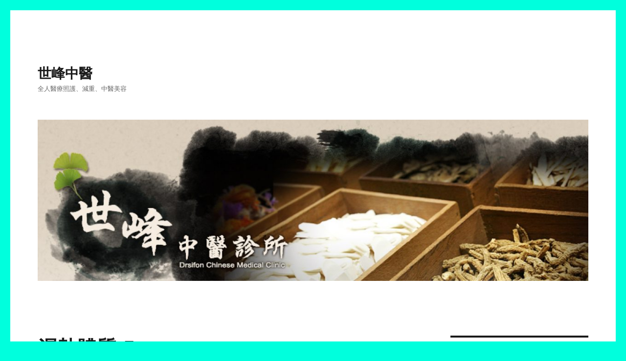

--- FILE ---
content_type: text/html; charset=UTF-8
request_url: http://blog.drsifon.com/2009/08/19/%E6%BF%95%E7%86%B1%E9%AB%94%E8%B3%AA-5/
body_size: 11788
content:
<!DOCTYPE html>
<html lang="zh-TW" class="no-js">
<head>
	<meta charset="UTF-8">
	<meta name="viewport" content="width=device-width, initial-scale=1">
	<link rel="profile" href="http://gmpg.org/xfn/11">
		<link rel="pingback" href="http://blog.drsifon.com/xmlrpc.php">
		<script>(function(html){html.className = html.className.replace(/\bno-js\b/,'js')})(document.documentElement);</script>
<title>濕熱體質-5 &#8211; 世峰中醫</title>
<link rel='dns-prefetch' href='//fonts.googleapis.com' />
<link rel='dns-prefetch' href='//s.w.org' />
<link href='https://fonts.gstatic.com' crossorigin rel='preconnect' />
<link rel="alternate" type="application/rss+xml" title="訂閱《世峰中醫》&raquo; 資訊提供" href="http://blog.drsifon.com/feed/" />
<link rel="alternate" type="application/rss+xml" title="訂閱《世峰中醫》&raquo; 留言的資訊提供" href="http://blog.drsifon.com/comments/feed/" />
<link rel="alternate" type="application/rss+xml" title="訂閱《世峰中醫 》&raquo;〈濕熱體質-5〉留言的資訊提供" href="http://blog.drsifon.com/2009/08/19/%e6%bf%95%e7%86%b1%e9%ab%94%e8%b3%aa-5/feed/" />
		<script type="text/javascript">
			window._wpemojiSettings = {"baseUrl":"https:\/\/s.w.org\/images\/core\/emoji\/12.0.0-1\/72x72\/","ext":".png","svgUrl":"https:\/\/s.w.org\/images\/core\/emoji\/12.0.0-1\/svg\/","svgExt":".svg","source":{"concatemoji":"http:\/\/blog.drsifon.com\/wp-includes\/js\/wp-emoji-release.min.js?ver=5.3.20"}};
			!function(e,a,t){var n,r,o,i=a.createElement("canvas"),p=i.getContext&&i.getContext("2d");function s(e,t){var a=String.fromCharCode;p.clearRect(0,0,i.width,i.height),p.fillText(a.apply(this,e),0,0);e=i.toDataURL();return p.clearRect(0,0,i.width,i.height),p.fillText(a.apply(this,t),0,0),e===i.toDataURL()}function c(e){var t=a.createElement("script");t.src=e,t.defer=t.type="text/javascript",a.getElementsByTagName("head")[0].appendChild(t)}for(o=Array("flag","emoji"),t.supports={everything:!0,everythingExceptFlag:!0},r=0;r<o.length;r++)t.supports[o[r]]=function(e){if(!p||!p.fillText)return!1;switch(p.textBaseline="top",p.font="600 32px Arial",e){case"flag":return s([127987,65039,8205,9895,65039],[127987,65039,8203,9895,65039])?!1:!s([55356,56826,55356,56819],[55356,56826,8203,55356,56819])&&!s([55356,57332,56128,56423,56128,56418,56128,56421,56128,56430,56128,56423,56128,56447],[55356,57332,8203,56128,56423,8203,56128,56418,8203,56128,56421,8203,56128,56430,8203,56128,56423,8203,56128,56447]);case"emoji":return!s([55357,56424,55356,57342,8205,55358,56605,8205,55357,56424,55356,57340],[55357,56424,55356,57342,8203,55358,56605,8203,55357,56424,55356,57340])}return!1}(o[r]),t.supports.everything=t.supports.everything&&t.supports[o[r]],"flag"!==o[r]&&(t.supports.everythingExceptFlag=t.supports.everythingExceptFlag&&t.supports[o[r]]);t.supports.everythingExceptFlag=t.supports.everythingExceptFlag&&!t.supports.flag,t.DOMReady=!1,t.readyCallback=function(){t.DOMReady=!0},t.supports.everything||(n=function(){t.readyCallback()},a.addEventListener?(a.addEventListener("DOMContentLoaded",n,!1),e.addEventListener("load",n,!1)):(e.attachEvent("onload",n),a.attachEvent("onreadystatechange",function(){"complete"===a.readyState&&t.readyCallback()})),(n=t.source||{}).concatemoji?c(n.concatemoji):n.wpemoji&&n.twemoji&&(c(n.twemoji),c(n.wpemoji)))}(window,document,window._wpemojiSettings);
		</script>
		<style type="text/css">
img.wp-smiley,
img.emoji {
	display: inline !important;
	border: none !important;
	box-shadow: none !important;
	height: 1em !important;
	width: 1em !important;
	margin: 0 .07em !important;
	vertical-align: -0.1em !important;
	background: none !important;
	padding: 0 !important;
}
</style>
	<link rel='stylesheet' id='wp-block-library-css'  href='http://blog.drsifon.com/wp-includes/css/dist/block-library/style.min.css?ver=5.3.20' type='text/css' media='all' />
<link rel='stylesheet' id='wp-block-library-theme-css'  href='http://blog.drsifon.com/wp-includes/css/dist/block-library/theme.min.css?ver=5.3.20' type='text/css' media='all' />
<link rel='stylesheet' id='twentysixteen-fonts-css'  href='https://fonts.googleapis.com/css?family=Merriweather%3A400%2C700%2C900%2C400italic%2C700italic%2C900italic%7CMontserrat%3A400%2C700%7CInconsolata%3A400&#038;subset=latin%2Clatin-ext' type='text/css' media='all' />
<link rel='stylesheet' id='genericons-css'  href='/wp-content/themes/twentysixteen/genericons/genericons.css?ver=3.4.1' type='text/css' media='all' />
<link rel='stylesheet' id='twentysixteen-style-css'  href='/wp-content/themes/twentysixteen/style.css?ver=5.3.20' type='text/css' media='all' />
<link rel='stylesheet' id='twentysixteen-block-style-css'  href='/wp-content/themes/twentysixteen/css/blocks.css?ver=20181230' type='text/css' media='all' />
<!--[if lt IE 10]>
<link rel='stylesheet' id='twentysixteen-ie-css'  href='/wp-content/themes/twentysixteen/css/ie.css?ver=20160816' type='text/css' media='all' />
<![endif]-->
<!--[if lt IE 9]>
<link rel='stylesheet' id='twentysixteen-ie8-css'  href='/wp-content/themes/twentysixteen/css/ie8.css?ver=20160816' type='text/css' media='all' />
<![endif]-->
<!--[if lt IE 8]>
<link rel='stylesheet' id='twentysixteen-ie7-css'  href='/wp-content/themes/twentysixteen/css/ie7.css?ver=20160816' type='text/css' media='all' />
<![endif]-->
<!--[if lt IE 9]>
<script type='text/javascript' src='/wp-content/themes/twentysixteen/js/html5.js?ver=3.7.3'></script>
<![endif]-->
<script type='text/javascript' src='http://blog.drsifon.com/wp-includes/js/jquery/jquery.js?ver=1.12.4-wp'></script>
<script type='text/javascript' src='http://blog.drsifon.com/wp-includes/js/jquery/jquery-migrate.min.js?ver=1.4.1'></script>
<link rel='https://api.w.org/' href='http://blog.drsifon.com/wp-json/' />
<link rel="EditURI" type="application/rsd+xml" title="RSD" href="http://blog.drsifon.com/xmlrpc.php?rsd" />
<link rel="wlwmanifest" type="application/wlwmanifest+xml" href="http://blog.drsifon.com/wp-includes/wlwmanifest.xml" /> 
<link rel='prev' title='痛經-1.為什麼會痛經？' href='http://blog.drsifon.com/2009/08/08/%e7%97%9b%e7%b6%93-1-%e7%82%ba%e4%bb%80%e9%ba%bc%e6%9c%83%e7%97%9b%e7%b6%93%ef%bc%9f/' />
<link rel='next' title='咳嗽要看中醫嗎？' href='http://blog.drsifon.com/2010/02/05/%e5%92%b3%e5%97%bd%e8%a6%81%e7%9c%8b%e4%b8%ad%e9%86%ab%e5%97%8e%ef%bc%9f/' />
<meta name="generator" content="WordPress 5.3.20" />
<link rel="canonical" href="http://blog.drsifon.com/2009/08/19/%e6%bf%95%e7%86%b1%e9%ab%94%e8%b3%aa-5/" />
<link rel='shortlink' href='http://blog.drsifon.com/?p=11' />
<link rel="alternate" type="application/json+oembed" href="http://blog.drsifon.com/wp-json/oembed/1.0/embed?url=http%3A%2F%2Fblog.drsifon.com%2F2009%2F08%2F19%2F%25e6%25bf%2595%25e7%2586%25b1%25e9%25ab%2594%25e8%25b3%25aa-5%2F" />
<link rel="alternate" type="text/xml+oembed" href="http://blog.drsifon.com/wp-json/oembed/1.0/embed?url=http%3A%2F%2Fblog.drsifon.com%2F2009%2F08%2F19%2F%25e6%25bf%2595%25e7%2586%25b1%25e9%25ab%2594%25e8%25b3%25aa-5%2F&#038;format=xml" />
<style type="text/css">.recentcomments a{display:inline !important;padding:0 !important;margin:0 !important;}</style><style type="text/css" id="custom-background-css">
body.custom-background { background-color: #00ffdd; }
</style>
	</head>

<body class="post-template-default single single-post postid-11 single-format-standard custom-background wp-embed-responsive">
<div id="page" class="site">
	<div class="site-inner">
		<a class="skip-link screen-reader-text" href="#content">跳至主要內容</a>

		<header id="masthead" class="site-header" role="banner">
			<div class="site-header-main">
				<div class="site-branding">
					
											<p class="site-title"><a href="http://blog.drsifon.com/" rel="home">世峰中醫</a></p>
												<p class="site-description">全人醫療照護、減重、中醫美容</p>
									</div><!-- .site-branding -->

							</div><!-- .site-header-main -->

											<div class="header-image">
					<a href="http://blog.drsifon.com/" rel="home">
						<img src="/wp-content/uploads/2019/12/cropped-sifon1-1.jpg" srcset="/wp-content/uploads/2019/12/cropped-sifon1-1-300x88.jpg 300w, /wp-content/uploads/2019/12/cropped-sifon1-1-1024x300.jpg 1024w, /wp-content/uploads/2019/12/cropped-sifon1-1-768x225.jpg 768w, /wp-content/uploads/2019/12/cropped-sifon1-1.jpg 1200w" sizes="(max-width: 709px) 85vw, (max-width: 909px) 81vw, (max-width: 1362px) 88vw, 1200px" width="1200" height="352" alt="世峰中醫">
					</a>
				</div><!-- .header-image -->
					</header><!-- .site-header -->

		<div id="content" class="site-content">

<div id="primary" class="content-area">
	<main id="main" class="site-main" role="main">
		
<article id="post-11" class="post-11 post type-post status-publish format-standard hentry category-8">
	<header class="entry-header">
		<h1 class="entry-title">濕熱體質-5</h1>	</header><!-- .entry-header -->

	
	
	<div class="entry-content">
		<div id="msgcns!D307810D2FB22704!746" class="bvMsg">
<p style="text-align: justify; margin: 0;"><span style="color: #000000;"><span style="font-size: 18pt; font-family: 標楷體;">濕熱體質</span><span lang="EN-US" style="font-size: 18pt; font-family: Arial;">-5</span></span></p>
<p style="text-align: justify; margin: 0;"><span lang="EN-US" style="font-size: 18pt; font-family: Arial;"><span style="color: #000000;"> </span></span></p>
<p style="text-indent: 9pt; text-align: justify; margin: 0;"><span style="color: #000000;"><span lang="EN-US" style="font-size: 18pt; font-family: Arial;"> </span><span style="font-size: 18pt; font-family: 標楷體;">一般表現</span></span></p>
<p style="text-align: justify; margin: 0;"><span lang="EN-US" style="font-size: 18pt; font-family: Arial;"><span style="color: #000000;"> </span></span></p>
<p style="text-align: justify; margin: 0;"><span style="color: #000000;"><span lang="EN-US" style="font-size: 18pt; font-family: Arial;">    </span><span style="font-size: 18pt; font-family: 標楷體;">「濕熱」可引起許多疾病，表現為既有「濕象」又有「熱象」，如：發熱、胸脅痞脹（脅：是指肋骨區和側胸部；</span> <span style="font-size: 18pt; font-family: 標楷體;">痞：是指胸腹部脹滿但不痛，觸診時軟而不硬）、脘腹滿痛、噁心嘔吐、食慾不振（濕重者）、渴不多飲（濕重者）、大便不調（便秘或泄瀉）、小便少而黃、脈象濡數或滑數（熱重者脈象兼有力）、舌苔黃厚而膩。</span></span></p>
<p style="text-align: justify; margin: 0;"><span lang="EN-US" style="font-size: 18pt; font-family: Arial;"><span style="color: #000000;"> </span></span></p>
<p style="text-align: justify; margin: 0;"><span style="color: #000000;"><span lang="EN-US" style="font-size: 18pt; font-family: Arial;">  </span><span style="font-size: 18pt; font-family: 標楷體;">不同部位的</span><span style="font-size: 18pt; font-family: 標楷體;">疾病傾向</span></span></p>
<p style="text-align: justify; margin: 0;"><span lang="EN-US" style="font-size: 18pt; font-family: Arial;"><span style="color: #000000;"> </span></span></p>
<p style="text-indent: -36pt; text-align: justify; margin: 0 0 0 72pt;"><span style="color: #000000;"><span lang="EN-US" style="font-size: 18pt; font-family: Arial;">(1)<span style="font: 7pt 'Times New Roman';">          </span></span><span style="font-size: 18pt; font-family: 標楷體;">濕熱留戀氣分</span></span></p>
<p style="text-align: justify; margin: 0 0 0 36pt;"><span lang="EN-US" style="font-size: 18pt; font-family: Arial;"><span style="color: #000000;"> </span></span></p>
<p style="text-align: justify; margin: 0 0 0 72pt;"><span style="color: #000000;"><span lang="EN-US" style="font-size: 18pt; font-family: Arial;">  </span><span style="font-size: 18pt; font-family: 標楷體;">表現為發熱較低或熱勢有起伏，纏綿不解，四肢怠惰、胸悶、口淡無味、或口苦而膩、渴不多飲、小便少而黃、舌苔黃膩，若有「暑濕」或是「濕阻」，則常有上述症狀。</span></span></p>
<p style="text-align: justify; margin: 0 0 0 72pt;"><span lang="EN-US" style="font-size: 18pt; font-family: Arial;"><span style="color: #000000;"> </span></span></p>
<p style="text-indent: -36pt; text-align: justify; margin: 0 0 0 72pt;"><span style="color: #000000;"><span lang="EN-US" style="font-size: 18pt; font-family: Arial;">(2)<span style="font: 7pt 'Times New Roman';">          </span></span><span style="font-size: 18pt; font-family: 標楷體;">濕熱阻滯脾胃</span></span></p>
<p style="text-align: justify; margin: 0 0 0 72pt;"><span lang="EN-US" style="font-size: 18pt; font-family: Arial;"><span style="color: #000000;">    </span></span></p>
<p style="text-align: justify; margin: 0 0 0 72pt;"><span style="color: #000000;"><span lang="EN-US" style="font-size: 18pt; font-family: Arial;">    </span><span style="font-size: 18pt; font-family: 標楷體;">表現在消化道的症狀較為明顯，胸腹悶脹疼痛、口膩或口苦、便秘、或腹瀉味道惡臭、舌邊舌尖色紅、舌苔白膩或黃膩、可同時有發熱、口渴不欲飲、小便少而黃等症狀。</span></span></p>
<p style="text-align: justify; margin: 0 0 0 72pt;"><span lang="EN-US" style="font-size: 18pt; font-family: Arial;"><span style="color: #000000;"> </span></span></p>
<p style="text-indent: -36pt; text-align: justify; margin: 0 0 0 72pt;"><span style="color: #000000;"><span lang="EN-US" style="font-size: 18pt; font-family: Arial;">(3)<span style="font: 7pt 'Times New Roman';">          </span></span><span style="font-size: 18pt; font-family: 標楷體;">濕熱蘊結肝膽</span></span></p>
<p style="text-align: justify; margin: 0 0 0 72pt;"><span lang="EN-US" style="font-size: 18pt; font-family: Arial;"><span style="color: #000000;"> </span></span></p>
<p style="text-indent: 36pt; text-align: justify; margin: 0 0 0 72pt;"><span style="color: #000000;"><span style="font-size: 18pt; font-family: 標楷體;">簡稱肝膽濕熱，由於肝膽感受外邪，例如：肝炎。或平時飲食過於油膩，或多吃油炸品，也會產生濕熱，蘊結在肝膽，除了「實質的肝臟」功能受損，中醫所說「肝的臟象」功能也會減弱，導致「肝主疏泄」的功能失常。</span></span></p>
<p style="text-align: justify; margin: 0 0 0 72pt;"><span lang="EN-US" style="font-size: 18pt; font-family: Arial;"><span style="color: #000000;">    </span></span></p>
<p style="text-align: justify; margin: 0 0 0 72pt;"><span style="color: #000000;"><span lang="EN-US" style="font-size: 18pt; font-family: Arial;">    </span><span style="font-size: 18pt; font-family: 標楷體;">症狀表現有黃疸、兩脅脹痛、脘腹脹滿、噁心嘔吐、胃口不佳、四肢倦怠、便秘、或大便黏膩不暢、也可同時有發熱的症狀。</span></span></p>
<p style="text-align: justify; margin: 0 0 0 72pt;"><span lang="EN-US" style="font-size: 18pt; font-family: Arial;"><span style="color: #000000;"> </span></span></p>
<p style="text-align: justify; margin: 0 0 0 72pt;"><span style="color: #000000;"><span lang="EN-US" style="font-size: 18pt; font-family: Arial;">    </span><span style="font-size: 18pt; font-family: 標楷體;">由於肝膽濕熱與脾胃濕熱同時並見，所以也稱為脾胃濕熱熏蒸肝膽。</span></span></p>
<p style="text-align: justify; margin: 0 0 0 72pt;"><span lang="EN-US" style="font-size: 18pt; font-family: Arial;"><span style="color: #000000;"> </span></span></p>
<p style="text-indent: -36pt; text-align: justify; margin: 0 0 0 72pt;"><span style="color: #000000;"><span lang="EN-US" style="font-size: 18pt; font-family: Arial;">(4)<span style="font: 7pt 'Times New Roman';">          </span></span><span style="font-size: 18pt; font-family: 標楷體;">濕熱下注大腸</span></span></p>
<p style="text-align: justify; margin: 0 0 0 36pt;"><span lang="EN-US" style="font-size: 18pt; font-family: Arial;"><span style="color: #000000;"> </span></span></p>
<p style="text-indent: 36pt; text-align: justify; margin: 0 0 0 72pt;"><span style="color: #000000;"><span style="font-size: 18pt; font-family: 標楷體;">表現多為腹痛、腹瀉、糞便惡臭、下痢頻繁、便有膿血、裏急後重（有便意卻不易排便，常伴有腹痛）、肛門灼熱；並有發熱、脈數、口苦、舌苔黃膩等症狀。</span></span></p>
<p style="text-indent: 36pt; text-align: justify; margin: 0 0 0 72pt;"><span lang="EN-US" style="font-size: 18pt; font-family: Arial;"><span style="color: #000000;"> </span></span></p>
<p style="text-indent: -36pt; text-align: justify; margin: 0 0 0 72pt;"><span style="color: #000000;"><span lang="EN-US" style="font-size: 18pt; font-family: Arial;">(5)<span style="font: 7pt 'Times New Roman';">          </span></span><span style="font-size: 18pt; font-family: 標楷體;">濕熱下注膀胱</span></span></p>
<p style="text-align: justify; margin: 0 0 0 72pt;"><span lang="EN-US" style="font-size: 18pt; font-family: Arial;"><span style="color: #000000;"> </span></span></p>
<p style="text-align: justify; margin: 0 0 0 72pt;"><span style="color: #000000;"><span lang="EN-US" style="font-size: 18pt; font-family: Arial;">    </span><span style="font-size: 18pt; font-family: 標楷體;">可出現尿頻、尿急、尿痛、小便色黃、或有尿路感染或結石，可能伴有血尿。有因結石造成的腰痛，敲擊腰部時痛甚。脈數。</span></span></p>
<p style="text-align: justify; margin: 0;"><span lang="EN-US" style="font-size: 18pt; font-family: Arial;"><span style="color: #000000;"> </span></span></p>
<p style="text-align: justify; margin: 0;">
<p style="text-align: justify; margin: 0;">
<h1><a href="82/MobileGO.aspx?Code=3831032406">網路預約</a>：</h1>
<p><a href="http://59.124.174.66:82/MobileGO.aspx?Code=3831032406">http://59.124.174.66:82/MobileGO.aspx?Code=3831032406</a></p>
<h1><a href="http://blog.drsifon.com/2012/03/23/1010323/">門診時間：</a></h1>
<p><a href="http://blog.drsifon.com/2012/03/23/1010323/">http://blog.drsifon.com/2012/03/23/1010323/</a></p>
</div>
	</div><!-- .entry-content -->

	<footer class="entry-footer">
		<span class="byline"><span class="author vcard"><img alt='' src='http://2.gravatar.com/avatar/bc365bf729b26ce8775c7387c2ebbaca?s=49&#038;d=mm&#038;r=g' srcset='http://2.gravatar.com/avatar/bc365bf729b26ce8775c7387c2ebbaca?s=98&#038;d=mm&#038;r=g 2x' class='avatar avatar-49 photo' height='49' width='49' /><span class="screen-reader-text">作者 </span> <a class="url fn n" href="http://blog.drsifon.com/author/sifonadmin/">sifonadmin</a></span></span><span class="posted-on"><span class="screen-reader-text">發佈日期: </span><a href="http://blog.drsifon.com/2009/08/19/%e6%bf%95%e7%86%b1%e9%ab%94%e8%b3%aa-5/" rel="bookmark"><time class="entry-date published" datetime="2009-08-19T06:28:59+08:00">2009 年 8 月 19 日</time><time class="updated" datetime="2019-11-30T14:51:45+08:00">2019 年 11 月 30 日</time></a></span><span class="cat-links"><span class="screen-reader-text">分類 </span><a href="http://blog.drsifon.com/category/%e9%ab%94%e8%b3%aa%e8%ad%89%e5%9e%8b/" rel="category tag">體質證型</a></span>			</footer><!-- .entry-footer -->
</article><!-- #post-11 -->

<div id="comments" class="comments-area">

	
	
		<div id="respond" class="comment-respond">
		<h2 id="reply-title" class="comment-reply-title">發佈留言 <small><a rel="nofollow" id="cancel-comment-reply-link" href="/2009/08/19/濕熱體質-5/#respond" style="display:none;">取消回覆</a></small></h2><form action="http://blog.drsifon.com/wp-comments-post.php" method="post" id="commentform" class="comment-form" novalidate><p class="comment-notes"><span id="email-notes">發佈留言必須填寫的電子郵件地址不會公開。</span> 必填欄位標示為 <span class="required">*</span></p><p class="comment-form-comment"><label for="comment">留言</label> <textarea id="comment" name="comment" cols="45" rows="8" maxlength="65525" required="required"></textarea></p><p class="comment-form-author"><label for="author">顯示名稱 <span class="required">*</span></label> <input id="author" name="author" type="text" value="" size="30" maxlength="245" required='required' /></p>
<p class="comment-form-email"><label for="email">電子郵件地址 <span class="required">*</span></label> <input id="email" name="email" type="email" value="" size="30" maxlength="100" aria-describedby="email-notes" required='required' /></p>
<p class="comment-form-url"><label for="url">個人網站網址</label> <input id="url" name="url" type="url" value="" size="30" maxlength="200" /></p>
<p class="comment-form-cookies-consent"><input id="wp-comment-cookies-consent" name="wp-comment-cookies-consent" type="checkbox" value="yes" /> <label for="wp-comment-cookies-consent">在<strong>瀏覽器</strong>中儲存顯示名稱、電子郵件地址及個人網站網址，以供下次發佈留言時使用。</label></p>
<p class="form-submit"><input name="submit" type="submit" id="submit" class="submit" value="發佈留言" /> <input type='hidden' name='comment_post_ID' value='11' id='comment_post_ID' />
<input type='hidden' name='comment_parent' id='comment_parent' value='0' />
</p></form>	</div><!-- #respond -->
	
</div><!-- .comments-area -->

	<nav class="navigation post-navigation" role="navigation" aria-label="文章">
		<h2 class="screen-reader-text">文章導覽</h2>
		<div class="nav-links"><div class="nav-previous"><a href="http://blog.drsifon.com/2009/08/08/%e7%97%9b%e7%b6%93-1-%e7%82%ba%e4%bb%80%e9%ba%bc%e6%9c%83%e7%97%9b%e7%b6%93%ef%bc%9f/" rel="prev"><span class="meta-nav" aria-hidden="true">上一篇文章</span> <span class="screen-reader-text">上一篇文章:</span> <span class="post-title">痛經-1.為什麼會痛經？</span></a></div><div class="nav-next"><a href="http://blog.drsifon.com/2010/02/05/%e5%92%b3%e5%97%bd%e8%a6%81%e7%9c%8b%e4%b8%ad%e9%86%ab%e5%97%8e%ef%bc%9f/" rel="next"><span class="meta-nav" aria-hidden="true">下一篇文章</span> <span class="screen-reader-text">下一篇文章:</span> <span class="post-title">咳嗽要看中醫嗎？</span></a></div></div>
	</nav>
	</main><!-- .site-main -->

	
</div><!-- .content-area -->


	<aside id="secondary" class="sidebar widget-area" role="complementary">
		<section id="search-2" class="widget widget_search">
<form role="search" method="get" class="search-form" action="http://blog.drsifon.com/">
	<label>
		<span class="screen-reader-text">搜尋關鍵字:</span>
		<input type="search" class="search-field" placeholder="搜尋..." value="" name="s" />
	</label>
	<button type="submit" class="search-submit"><span class="screen-reader-text">搜尋</span></button>
</form>
</section>		<section id="recent-posts-2" class="widget widget_recent_entries">		<h2 class="widget-title">近期文章</h2>		<ul>
											<li>
					<a href="http://blog.drsifon.com/2025/08/12/%e4%b8%8d%e6%98%af%e6%af%8f%e4%b8%80%e9%99%a3%e9%a2%a8%e9%83%bd%e5%90%b9%e5%9c%a8%e8%87%89%e4%b8%8a%ef%bc%8c%e6%9c%89%e7%9a%84%e9%a2%a8%e5%90%b9%e5%9c%a8%e4%bd%a0%e7%9a%84%e8%a1%80%e7%ae%a1%e8%a3%a1/">不是每一陣風都吹在臉上，有的風吹在你的血管裡。</a>
									</li>
											<li>
					<a href="http://blog.drsifon.com/2024/12/18/%e5%8a%89%e4%bf%8a%e8%b3%a2%e9%86%ab%e5%b8%ab-%e7%b0%a1%e4%bb%8b/">劉俊賢醫師 簡介</a>
									</li>
											<li>
					<a href="http://blog.drsifon.com/2024/03/14/%e4%b8%ad%e8%97%a5%e6%9c%89%e6%ad%a2%e7%97%9b%e8%97%a5%e5%97%8e-%e4%b8%8a%e7%af%87/">中藥有止痛藥嗎? (上篇)</a>
									</li>
											<li>
					<a href="http://blog.drsifon.com/2024/03/14/%e6%88%92%e6%8e%89%e9%9b%b6%e9%a3%9f%e7%9a%84%e6%96%b9%e6%b3%95/">戒掉零食的方法</a>
									</li>
											<li>
					<a href="http://blog.drsifon.com/2023/04/20/%e4%b8%ad%e9%86%ab%e6%b2%bb%e7%99%82%e6%85%a2%e6%80%a7%e6%94%af%e6%b0%a3%e7%ae%a1%e7%82%8e/">中醫治療慢性支氣管炎</a>
									</li>
					</ul>
		</section><section id="recent-comments-2" class="widget widget_recent_comments"><h2 class="widget-title">近期留言</h2><ul id="recentcomments"><li class="recentcomments">「<span class="comment-author-link">凱雨</span>」於〈<a href="http://blog.drsifon.com/2023/04/20/%e4%b8%ad%e9%86%ab%e6%b2%bb%e7%99%82%e6%85%a2%e6%80%a7%e6%94%af%e6%b0%a3%e7%ae%a1%e7%82%8e/#comment-305">中醫治療慢性支氣管炎</a>〉發佈留言</li><li class="recentcomments">「<span class="comment-author-link">王豪宇</span>」於〈<a href="http://blog.drsifon.com/2023/04/20/%e4%b8%ad%e9%86%ab%e6%b2%bb%e7%99%82%e6%85%a2%e6%80%a7%e6%94%af%e6%b0%a3%e7%ae%a1%e7%82%8e/#comment-291">中醫治療慢性支氣管炎</a>〉發佈留言</li><li class="recentcomments">「<span class="comment-author-link">陳曉瑩</span>」於〈<a href="http://blog.drsifon.com/2023/04/20/%e4%b8%ad%e9%86%ab%e6%b2%bb%e7%99%82%e6%85%a2%e6%80%a7%e6%94%af%e6%b0%a3%e7%ae%a1%e7%82%8e/#comment-287">中醫治療慢性支氣管炎</a>〉發佈留言</li><li class="recentcomments">「<span class="comment-author-link">sifonadmin</span>」於〈<a href="http://blog.drsifon.com/2014/10/15/%e6%81%ad%e5%96%9c%e6%b8%9b%e9%87%8d%e7%9a%84%e6%9c%8b%e5%8f%8b%e7%98%a6%e8%ba%ab%e6%88%90%e5%8a%9f/#comment-282">恭喜減重的朋友瘦身成功~~</a>〉發佈留言</li><li class="recentcomments">「<span class="comment-author-link">欣欣</span>」於〈<a href="http://blog.drsifon.com/2023/04/20/%e4%b8%ad%e9%86%ab%e6%b2%bb%e7%99%82%e6%85%a2%e6%80%a7%e6%94%af%e6%b0%a3%e7%ae%a1%e7%82%8e/#comment-280">中醫治療慢性支氣管炎</a>〉發佈留言</li></ul></section><section id="archives-2" class="widget widget_archive"><h2 class="widget-title">彙整</h2>		<ul>
				<li><a href='http://blog.drsifon.com/2025/08/'>2025 年 8 月</a></li>
	<li><a href='http://blog.drsifon.com/2024/12/'>2024 年 12 月</a></li>
	<li><a href='http://blog.drsifon.com/2024/03/'>2024 年 3 月</a></li>
	<li><a href='http://blog.drsifon.com/2023/04/'>2023 年 4 月</a></li>
	<li><a href='http://blog.drsifon.com/2023/02/'>2023 年 2 月</a></li>
	<li><a href='http://blog.drsifon.com/2022/12/'>2022 年 12 月</a></li>
	<li><a href='http://blog.drsifon.com/2022/05/'>2022 年 5 月</a></li>
	<li><a href='http://blog.drsifon.com/2021/10/'>2021 年 10 月</a></li>
	<li><a href='http://blog.drsifon.com/2021/04/'>2021 年 4 月</a></li>
	<li><a href='http://blog.drsifon.com/2021/03/'>2021 年 3 月</a></li>
	<li><a href='http://blog.drsifon.com/2020/11/'>2020 年 11 月</a></li>
	<li><a href='http://blog.drsifon.com/2020/09/'>2020 年 9 月</a></li>
	<li><a href='http://blog.drsifon.com/2020/07/'>2020 年 7 月</a></li>
	<li><a href='http://blog.drsifon.com/2020/05/'>2020 年 5 月</a></li>
	<li><a href='http://blog.drsifon.com/2020/03/'>2020 年 3 月</a></li>
	<li><a href='http://blog.drsifon.com/2019/12/'>2019 年 12 月</a></li>
	<li><a href='http://blog.drsifon.com/2019/10/'>2019 年 10 月</a></li>
	<li><a href='http://blog.drsifon.com/2019/06/'>2019 年 6 月</a></li>
	<li><a href='http://blog.drsifon.com/2019/04/'>2019 年 4 月</a></li>
	<li><a href='http://blog.drsifon.com/2019/03/'>2019 年 3 月</a></li>
	<li><a href='http://blog.drsifon.com/2019/02/'>2019 年 2 月</a></li>
	<li><a href='http://blog.drsifon.com/2019/01/'>2019 年 1 月</a></li>
	<li><a href='http://blog.drsifon.com/2018/12/'>2018 年 12 月</a></li>
	<li><a href='http://blog.drsifon.com/2018/11/'>2018 年 11 月</a></li>
	<li><a href='http://blog.drsifon.com/2018/10/'>2018 年 10 月</a></li>
	<li><a href='http://blog.drsifon.com/2018/09/'>2018 年 9 月</a></li>
	<li><a href='http://blog.drsifon.com/2018/08/'>2018 年 8 月</a></li>
	<li><a href='http://blog.drsifon.com/2017/11/'>2017 年 11 月</a></li>
	<li><a href='http://blog.drsifon.com/2017/09/'>2017 年 9 月</a></li>
	<li><a href='http://blog.drsifon.com/2017/08/'>2017 年 8 月</a></li>
	<li><a href='http://blog.drsifon.com/2017/06/'>2017 年 6 月</a></li>
	<li><a href='http://blog.drsifon.com/2017/05/'>2017 年 5 月</a></li>
	<li><a href='http://blog.drsifon.com/2017/04/'>2017 年 4 月</a></li>
	<li><a href='http://blog.drsifon.com/2016/12/'>2016 年 12 月</a></li>
	<li><a href='http://blog.drsifon.com/2016/10/'>2016 年 10 月</a></li>
	<li><a href='http://blog.drsifon.com/2016/07/'>2016 年 7 月</a></li>
	<li><a href='http://blog.drsifon.com/2016/06/'>2016 年 6 月</a></li>
	<li><a href='http://blog.drsifon.com/2016/04/'>2016 年 4 月</a></li>
	<li><a href='http://blog.drsifon.com/2016/03/'>2016 年 3 月</a></li>
	<li><a href='http://blog.drsifon.com/2016/02/'>2016 年 2 月</a></li>
	<li><a href='http://blog.drsifon.com/2016/01/'>2016 年 1 月</a></li>
	<li><a href='http://blog.drsifon.com/2015/12/'>2015 年 12 月</a></li>
	<li><a href='http://blog.drsifon.com/2015/11/'>2015 年 11 月</a></li>
	<li><a href='http://blog.drsifon.com/2015/10/'>2015 年 10 月</a></li>
	<li><a href='http://blog.drsifon.com/2015/09/'>2015 年 9 月</a></li>
	<li><a href='http://blog.drsifon.com/2015/07/'>2015 年 7 月</a></li>
	<li><a href='http://blog.drsifon.com/2015/05/'>2015 年 5 月</a></li>
	<li><a href='http://blog.drsifon.com/2015/04/'>2015 年 4 月</a></li>
	<li><a href='http://blog.drsifon.com/2015/02/'>2015 年 2 月</a></li>
	<li><a href='http://blog.drsifon.com/2015/01/'>2015 年 1 月</a></li>
	<li><a href='http://blog.drsifon.com/2014/12/'>2014 年 12 月</a></li>
	<li><a href='http://blog.drsifon.com/2014/11/'>2014 年 11 月</a></li>
	<li><a href='http://blog.drsifon.com/2014/10/'>2014 年 10 月</a></li>
	<li><a href='http://blog.drsifon.com/2014/06/'>2014 年 6 月</a></li>
	<li><a href='http://blog.drsifon.com/2014/05/'>2014 年 5 月</a></li>
	<li><a href='http://blog.drsifon.com/2013/09/'>2013 年 9 月</a></li>
	<li><a href='http://blog.drsifon.com/2013/06/'>2013 年 6 月</a></li>
	<li><a href='http://blog.drsifon.com/2013/05/'>2013 年 5 月</a></li>
	<li><a href='http://blog.drsifon.com/2013/01/'>2013 年 1 月</a></li>
	<li><a href='http://blog.drsifon.com/2012/12/'>2012 年 12 月</a></li>
	<li><a href='http://blog.drsifon.com/2012/11/'>2012 年 11 月</a></li>
	<li><a href='http://blog.drsifon.com/2012/10/'>2012 年 10 月</a></li>
	<li><a href='http://blog.drsifon.com/2012/09/'>2012 年 9 月</a></li>
	<li><a href='http://blog.drsifon.com/2012/08/'>2012 年 8 月</a></li>
	<li><a href='http://blog.drsifon.com/2012/07/'>2012 年 7 月</a></li>
	<li><a href='http://blog.drsifon.com/2012/06/'>2012 年 6 月</a></li>
	<li><a href='http://blog.drsifon.com/2012/05/'>2012 年 5 月</a></li>
	<li><a href='http://blog.drsifon.com/2012/04/'>2012 年 4 月</a></li>
	<li><a href='http://blog.drsifon.com/2012/03/'>2012 年 3 月</a></li>
	<li><a href='http://blog.drsifon.com/2011/09/'>2011 年 9 月</a></li>
	<li><a href='http://blog.drsifon.com/2011/08/'>2011 年 8 月</a></li>
	<li><a href='http://blog.drsifon.com/2011/05/'>2011 年 5 月</a></li>
	<li><a href='http://blog.drsifon.com/2011/02/'>2011 年 2 月</a></li>
	<li><a href='http://blog.drsifon.com/2011/01/'>2011 年 1 月</a></li>
	<li><a href='http://blog.drsifon.com/2010/12/'>2010 年 12 月</a></li>
	<li><a href='http://blog.drsifon.com/2010/11/'>2010 年 11 月</a></li>
	<li><a href='http://blog.drsifon.com/2010/10/'>2010 年 10 月</a></li>
	<li><a href='http://blog.drsifon.com/2010/09/'>2010 年 9 月</a></li>
	<li><a href='http://blog.drsifon.com/2010/06/'>2010 年 6 月</a></li>
	<li><a href='http://blog.drsifon.com/2010/04/'>2010 年 4 月</a></li>
	<li><a href='http://blog.drsifon.com/2010/02/'>2010 年 2 月</a></li>
	<li><a href='http://blog.drsifon.com/2009/08/'>2009 年 8 月</a></li>
	<li><a href='http://blog.drsifon.com/2009/07/'>2009 年 7 月</a></li>
	<li><a href='http://blog.drsifon.com/2009/06/'>2009 年 6 月</a></li>
	<li><a href='http://blog.drsifon.com/2009/05/'>2009 年 5 月</a></li>
	<li><a href='http://blog.drsifon.com/2009/04/'>2009 年 4 月</a></li>
	<li><a href='http://blog.drsifon.com/2008/07/'>2008 年 7 月</a></li>
	<li><a href='http://blog.drsifon.com/2008/03/'>2008 年 3 月</a></li>
	<li><a href='http://blog.drsifon.com/2008/02/'>2008 年 2 月</a></li>
	<li><a href='http://blog.drsifon.com/2008/01/'>2008 年 1 月</a></li>
	<li><a href='http://blog.drsifon.com/2007/12/'>2007 年 12 月</a></li>
		</ul>
			</section><section id="categories-2" class="widget widget_categories"><h2 class="widget-title">分類</h2>		<ul>
				<li class="cat-item cat-item-2"><a href="http://blog.drsifon.com/category/000%e6%b8%9b%e9%87%8d%e5%af%a6%e4%be%8b000/">000減重實例000</a>
</li>
	<li class="cat-item cat-item-374"><a href="http://blog.drsifon.com/category/%e4%b8%8d%e5%ad%95%e7%97%87/">不孕症</a>
</li>
	<li class="cat-item cat-item-371"><a href="http://blog.drsifon.com/category/%e4%b8%ad%e8%97%a5/">中藥</a>
</li>
	<li class="cat-item cat-item-19"><a href="http://blog.drsifon.com/category/%e4%b8%ad%e9%86%ab-%e9%87%9d%e5%82%b7%e5%85%a7%e7%a7%91/">中醫-針傷內科</a>
</li>
	<li class="cat-item cat-item-23"><a href="http://blog.drsifon.com/category/%e4%b8%ad%e9%86%ab%e5%85%92%e7%a7%91/">中醫兒科</a>
</li>
	<li class="cat-item cat-item-24"><a href="http://blog.drsifon.com/category/%e4%b8%ad%e9%86%ab%e5%85%a5%e9%96%80/">中醫入門</a>
</li>
	<li class="cat-item cat-item-25"><a href="http://blog.drsifon.com/category/%e4%b8%ad%e9%86%ab%e5%85%a7%e7%a7%91/">中醫內科</a>
</li>
	<li class="cat-item cat-item-26"><a href="http://blog.drsifon.com/category/%e4%b8%ad%e9%86%ab%e5%a9%a6%e7%a7%91/">中醫婦科</a>
</li>
	<li class="cat-item cat-item-372"><a href="http://blog.drsifon.com/category/%e4%b8%ad%e9%86%ab%e7%9a%ae%e8%86%9a%e7%a7%91/">中醫皮膚科</a>
</li>
	<li class="cat-item cat-item-21"><a href="http://blog.drsifon.com/category/%e4%b8%ad%e9%86%ab%e7%be%8e%e5%ae%b9/">中醫美容</a>
</li>
	<li class="cat-item cat-item-22"><a href="http://blog.drsifon.com/category/%e4%b8%ad%e9%86%ab%e9%87%9d%e5%82%b7/">中醫針傷</a>
</li>
	<li class="cat-item cat-item-370"><a href="http://blog.drsifon.com/category/%e5%81%a5%e5%ba%b7/">健康</a>
</li>
	<li class="cat-item cat-item-10"><a href="http://blog.drsifon.com/category/%e5%85%b6%e4%bb%96/">其他</a>
</li>
	<li class="cat-item cat-item-12"><a href="http://blog.drsifon.com/category/%e5%a5%bd%e6%96%87/">好文</a>
</li>
	<li class="cat-item cat-item-13"><a href="http://blog.drsifon.com/category/%e5%be%ae%e5%89%b5%e5%9c%93%e9%87%9d%e7%99%82%e6%b3%95%ef%bc%88%e5%9c%93%e9%87%9d%e7%99%82%e6%b3%95%ef%bc%89/">微創圓針療法（圓針療法）</a>
</li>
	<li class="cat-item cat-item-14"><a href="http://blog.drsifon.com/category/%e5%bf%83%e5%be%97-%e5%bf%83%e6%83%85-%e6%97%a5%e8%a8%98/">心得 心情 日記</a>
</li>
	<li class="cat-item cat-item-15"><a href="http://blog.drsifon.com/category/%e6%8e%89%e9%ab%ae-%e9%a4%8a%e9%ab%ae-%e7%94%9f%e9%ab%ae/">掉髮-養髮-生髮</a>
</li>
	<li class="cat-item cat-item-1"><a href="http://blog.drsifon.com/category/uncategorized/">未分類</a>
</li>
	<li class="cat-item cat-item-16"><a href="http://blog.drsifon.com/category/%e6%9c%aa%e5%88%86%e9%a1%9e/">未分類</a>
</li>
	<li class="cat-item cat-item-369"><a href="http://blog.drsifon.com/category/%e6%b8%9b%e9%87%8d/">減重</a>
</li>
	<li class="cat-item cat-item-4"><a href="http://blog.drsifon.com/category/%e7%a4%be%e5%a4%a7%e8%aa%b2%e7%a8%8b%e5%a4%a7%e7%b6%b1/">社大課程大綱</a>
</li>
	<li class="cat-item cat-item-5"><a href="http://blog.drsifon.com/category/%e7%ac%91%e8%a9%b1/">笑話</a>
</li>
	<li class="cat-item cat-item-6"><a href="http://blog.drsifon.com/category/%e9%86%ab%e6%a1%88/">醫案</a>
</li>
	<li class="cat-item cat-item-373"><a href="http://blog.drsifon.com/category/%e9%a3%b2%e9%a3%9f/">飲食</a>
</li>
	<li class="cat-item cat-item-8"><a href="http://blog.drsifon.com/category/%e9%ab%94%e8%b3%aa%e8%ad%89%e5%9e%8b/">體質證型</a>
</li>
		</ul>
			</section><section id="meta-2" class="widget widget_meta"><h2 class="widget-title">其他操作</h2>			<ul>
						<li><a href="http://blog.drsifon.com/wp-login.php">登入</a></li>
			<li><a href="http://blog.drsifon.com/feed/">訂閱網站內容的資訊提供</a></li>
			<li><a href="http://blog.drsifon.com/comments/feed/">訂閱留言的資訊提供</a></li>
			<li><a href="https://tw.wordpress.org/">WordPress.org 台灣繁體中文</a></li>			</ul>
			</section>	</aside><!-- .sidebar .widget-area -->

		</div><!-- .site-content -->

		<footer id="colophon" class="site-footer" role="contentinfo">
			
			
			<div class="site-info">
								<span class="site-title"><a href="http://blog.drsifon.com/" rel="home">世峰中醫</a></span>
								<a href="https://tw.wordpress.org/" class="imprint">
					本站採用 WordPress 建置				</a>
			</div><!-- .site-info -->
		</footer><!-- .site-footer -->
	</div><!-- .site-inner -->
</div><!-- .site -->

<script type='text/javascript' src='/wp-content/themes/twentysixteen/js/skip-link-focus-fix.js?ver=20160816'></script>
<script type='text/javascript' src='http://blog.drsifon.com/wp-includes/js/comment-reply.min.js?ver=5.3.20'></script>
<script type='text/javascript'>
/* <![CDATA[ */
var screenReaderText = {"expand":"\u5c55\u958b\u5b50\u9078\u55ae","collapse":"\u6536\u5408\u5b50\u9078\u55ae"};
/* ]]> */
</script>
<script type='text/javascript' src='/wp-content/themes/twentysixteen/js/functions.js?ver=20181230'></script>
<script type='text/javascript' src='http://blog.drsifon.com/wp-includes/js/wp-embed.min.js?ver=5.3.20'></script>
</body>
</html>
